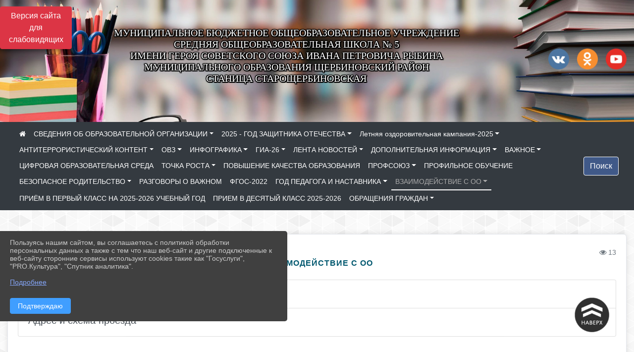

--- FILE ---
content_type: text/html; charset=utf-8
request_url: https://school5.uo-moshr.ru/item/1102323
body_size: 14956
content:
<!DOCTYPE html><html lang="ru" class="h-100"><head><meta charset="utf-8"><meta http-equiv="X-UA-Compatible" content="IE=edge"><meta name="viewport" content="width=device-width, initial-scale=1"><meta name="baseStaticUrl" content="/kubcms-front/v5/master"><link rel="stylesheet" crossorigin="" href="/kubcms-front/v5/master/s/a-index-tM_7IAdW.css"><link rel="stylesheet" crossorigin="" href="/kubcms-front/v5/master/s/a-el-form-item-aOVeQJfs.css"><link rel="stylesheet" crossorigin="" href="/kubcms-front/v5/master/s/a-el-checkbox-RI4HkaMh.css"><link rel="stylesheet" crossorigin="" href="/kubcms-front/v5/master/s/a-ParentTreeSelect-vdZDJbKU.css"><link rel="stylesheet" crossorigin="" href="/kubcms-front/v5/master/s/a-HelperTool-tn0RQdqM.css"><link rel="stylesheet" crossorigin="" href="/kubcms-front/v5/master/s/a-VideoInput-CvP3_GcT.css"><link rel="stylesheet" crossorigin="" href="/kubcms-front/v5/master/s/a-el-checkbox-group-D_6SYB2i.css"><link rel="stylesheet" crossorigin="" href="/kubcms-front/v5/master/s/a-index-cdla2BLU.css"><link rel="stylesheet" crossorigin="" href="/kubcms-front/v5/master/s/a-el-popover-Cktl5fHm.css"><link rel="stylesheet" crossorigin="" href="/kubcms-front/v5/master/s/a-FormPublicRender-MIpZo3OT.css"><link rel="stylesheet" crossorigin="" href="/kubcms-front/v5/master/s/a-el-date-picker-B3rLwVmC.css"><link rel="stylesheet" crossorigin="" href="/kubcms-front/v5/master/s/a-el-radio-DCrt2ktn.css"><link rel="stylesheet" crossorigin="" href="/kubcms-front/v5/master/s/a-el-pagination-BDwEpwR6.css"><link rel="stylesheet" crossorigin="" href="/kubcms-front/v5/master/s/a-el-popconfirm-Du63PGr7.css"><link rel="stylesheet" crossorigin="" href="/kubcms-front/v5/master/s/a-el-slider-DZCsS5Hk.css"><link rel="stylesheet" crossorigin="" href="/kubcms-front/v5/master/s/a-el-color-picker-ILi5dVKC.css"><link rel="stylesheet" crossorigin="" href="/kubcms-front/v5/master/s/a-el-input-number-BjNNn4iI.css"><link rel="stylesheet" crossorigin="" href="/kubcms-front/v5/master/s/a-index-DsLjyqO-.css"><link rel="stylesheet" crossorigin="" href="/kubcms-front/v5/master/s/a-SectionSettings-DWG_XLy8.css"><link rel="stylesheet" crossorigin="" href="/kubcms-front/v5/master/s/a-inSite-8egEwldS.css"><script type="module" crossorigin="" src="/kubcms-front/v5/master/s/e-inSite-BOhS6m2p.js"></script><link rel="modulepreload" crossorigin="" href="/kubcms-front/v5/master/s/c-index-bEbJun7z.js"><link rel="modulepreload" crossorigin="" href="/kubcms-front/v5/master/s/c-el-form-item-Dxi71L-P.js"><link rel="modulepreload" crossorigin="" href="/kubcms-front/v5/master/s/c-el-checkbox-CajeHZm7.js"><link rel="modulepreload" crossorigin="" href="/kubcms-front/v5/master/s/c-vuedraggable.umd-BHhTWoBF.js"><link rel="modulepreload" crossorigin="" href="/kubcms-front/v5/master/s/c-FrontendInterfaces-BVkycfaD.js"><link rel="modulepreload" crossorigin="" href="/kubcms-front/v5/master/s/c-ParentTreeSelect-9BFWADb_.js"><link rel="modulepreload" crossorigin="" href="/kubcms-front/v5/master/s/c-index-CYQ4u1dC.js"><link rel="modulepreload" crossorigin="" href="/kubcms-front/v5/master/s/c-HelperTool-D7hxN4_b.js"><link rel="modulepreload" crossorigin="" href="/kubcms-front/v5/master/s/c-FormGroupWrapper-lKGmvqxY.js"><link rel="modulepreload" crossorigin="" href="/kubcms-front/v5/master/s/c-_baseMap-DyS895Ik.js"><link rel="modulepreload" crossorigin="" href="/kubcms-front/v5/master/s/c-map-BGkT4sNy.js"><link rel="modulepreload" crossorigin="" href="/kubcms-front/v5/master/s/c-_baseOrderBy-CY_iNDhL.js"><link rel="modulepreload" crossorigin="" href="/kubcms-front/v5/master/s/c-orderBy-Bgm9KKau.js"><link rel="modulepreload" crossorigin="" href="/kubcms-front/v5/master/s/c-VideoInput-DqNmTCf7.js"><link rel="modulepreload" crossorigin="" href="/kubcms-front/v5/master/s/c-lodash-BQl7P9W9.js"><link rel="modulepreload" crossorigin="" href="/kubcms-front/v5/master/s/c-animations-BhI5P8CS.js"><link rel="modulepreload" crossorigin="" href="/kubcms-front/v5/master/s/c-index-DQIgQm1J.js"><link rel="modulepreload" crossorigin="" href="/kubcms-front/v5/master/s/c-index-CQ56PxfO.js"><link rel="modulepreload" crossorigin="" href="/kubcms-front/v5/master/s/c-toInteger-C6xo1XSi.js"><link rel="modulepreload" crossorigin="" href="/kubcms-front/v5/master/s/c-index-D5xCMlbC.js"><link rel="modulepreload" crossorigin="" href="/kubcms-front/v5/master/s/c-FormPublicRender-CshrnIvM.js"><link rel="modulepreload" crossorigin="" href="/kubcms-front/v5/master/s/c-el-pagination-ohcjjy-B.js"><link rel="modulepreload" crossorigin="" href="/kubcms-front/v5/master/s/c-el-popconfirm-CP8G0ic0.js"><link rel="modulepreload" crossorigin="" href="/kubcms-front/v5/master/s/c-index-ndmCYBTm.js"><link rel="modulepreload" crossorigin="" href="/kubcms-front/v5/master/s/c-el-slider-neuk3Ysm.js"><link rel="modulepreload" crossorigin="" href="/kubcms-front/v5/master/s/c-index-BYuZUDxE.js"><link rel="modulepreload" crossorigin="" href="/kubcms-front/v5/master/s/c-AddOrEdit-D10FjbOx.js"><link rel="modulepreload" crossorigin="" href="/kubcms-front/v5/master/s/c-index-yJLvgOIv.js"><link rel="modulepreload" crossorigin="" href="/kubcms-front/v5/master/s/c-index-BLOKTJfr.js"><link rel="modulepreload" crossorigin="" href="/kubcms-front/v5/master/s/c-SingleUploaderWithActions-B7OfwLLm.js"><link rel="modulepreload" crossorigin="" href="/kubcms-front/v5/master/s/c-SectionSettings-S1N5Srcd.js"><style>	body {		background: url('https://260634f6-1b1d-47e8-a801-c17cbd435e60.selcdn.net/img/backgrounds/gplaypattern.png') !important;	}</style><title>ВЗАИМОДЕЙСТВИЕ С ОО | МБОУ СОШ № 5 им. И.П. Рыбина Ст. Старощербиновская Краснодарский край</title>
<meta name="title" content="ВЗАИМОДЕЙСТВИЕ С ОО | МБОУ СОШ № 5 им. И.П. Рыбина Ст. Старощербиновская Краснодарский край">
<meta name="keywords" content="взаимодействие">
<meta property="og:url" content="https://school5.uo-moshr.ru/item/1102323">
<meta property="og:type" content="website">
<meta property="og:title" content="ВЗАИМОДЕЙСТВИЕ С ОО | МБОУ СОШ № 5 им. И.П. Рыбина Ст. Старощербиновская Краснодарский край">
<meta property="og:description" content="">
<meta property="og:image" content="https://www.leocdn.ru/uploadsForSiteId/201392/siteHeader/d895721f-5d34-40b5-ac94-d9870692c994.jpg">
<meta name="twitter:card" content="summary_large_image">
<meta property="twitter:domain" content="school5.uo-moshr.ru">
<meta property="twitter:url" content="https://school5.uo-moshr.ru/item/1102323">
<meta name="twitter:title" content="ВЗАИМОДЕЙСТВИЕ С ОО | МБОУ СОШ № 5 им. И.П. Рыбина Ст. Старощербиновская Краснодарский край">
<meta name="twitter:description" content="">
<meta name="twitter:image" content="https://www.leocdn.ru/uploadsForSiteId/201392/siteHeader/d895721f-5d34-40b5-ac94-d9870692c994.jpg"></head><body class="h-100 ptype-item_page item-id-1102323"><script>
		if ((document?.cookie || '').indexOf('devMode=1') !== -1) {
			var elemDiv = document.createElement('div');
			elemDiv.style.cssText = 'position:fixed;bottom:16px;right:35px;z-index:10000;color:red;';
			elemDiv.innerText = "devMode"
			document.body.appendChild(elemDiv);
		}
				</script><style data-styled="true" data-styled-version="6.1.12">.gBdDzQ{color:#FFFFFF!important;font-size:14px!important;transition:transform 0.2s;display:inline-block;}/*!sc*/
.gBdDzQ:hover{color:#fff!important;transform:scale(1.2);}/*!sc*/
data-styled.g1[id="sc-braxZu"]{content:"gBdDzQ,"}/*!sc*/
</style><style id="custom-styles-2">/**** Карусель банеров ***/
/** изображения **/


/** ссылки **/
.cms-block-banners.slider-banners .each-item-container a {color: #6D6B7A; font-size: 13px; transition: all 300ms ease; text-decoration: none;}
.cms-block-banners.slider-banners .each-item-container a:hover {color: #212121; text-decoration: none;}

/* иконки контроля*/
.carousel-control-prev-icon {background: url("https://782329.selcdn.ru/leo_panorams/sprite_icons.png") no-repeat 10px -320px !important;}
.carousel-control-next-icon {background: url("https://782329.selcdn.ru/leo_panorams/sprite_icons.png")  no-repeat 0px -380px !important;}
/* иконки контроля*/
/*** Карусель банеров ***/



.dropdown-menu.menu-sortabled.ui-sortable.show {
    margin-top: 11px;
    border-radius: 0px;

}
/* рамки для фото блок новостей */
.col-3 {
    flex: 0 0 24%;
    max-width: 100%;
    background: url("https://www.leocdn.ru/uploadsForSiteId/201411/content/c0431a07-d8b1-4f41-9cb1-e7b274d56c88.png") !important;
  
    background-size: 100% !important;
    background-repeat: no-repeat !important;
    width: 100%;
    height: 154px;
}
.cms-block-news.left-thumb-rightanounce .row img {
    margin-top: 14px;
}
.cms-block-news.right-thumb-rightanounce .row img {
    margin-top: 14px;
}
/* рамки для фото блок новостей */


.fa-youtube-square::before, .fa-youtube-square::before {
    color: #48649D;
    width: 1%;
    background-image: url(https://www.leocdn.ru/uploadsForSiteId/200417/content/cc4cc1f2-b18b-4bdb-8525-5324fd6e67d0.png);
    content: '';
    width: 42px;
    height: 42px;
    background-size: cover;
    float: right;
}

.fa-facebook-f::before, .fa-facebook::before {
    color: #48649D;
    width: 1%;
    background-image: url(https://www.leocdn.ru/uploadsForSiteId/201172/content/fb0381a9-0cab-4400-b270-0273afac3f37.png);
    content: '';
    width: 42px;
    height: 42px;
    background-size: cover;
    float: right
}

.fa-vk::before {
    color: #48649D;
    width: 1%;
    background-image: url(https://www.leocdn.ru/uploadsForSiteId/201172/content/3dbeed6b-9956-499c-ae48-758107655c1b.png);
    content: '';
    width: 42px;
    height: 42px;
    background-size: cover;
    float: right
}
.fa-odnoklassniki-square::before {
   color: #48649D;
    width: 1%;
    background-image: url(https://www.leocdn.ru/uploadsForSiteId/201172/content/2904fc0e-c9a0-45b6-a489-ea937f865c9a.png);
    content: '';
    width: 42px;
    height: 42px;
    background-size: cover;
    float: right
}
.fa-instagram::before {
color: #48649D;
    width: 1%;
    background-image: url(https://www.leocdn.ru/uploadsForSiteId/201172/content/1057d06e-e6aa-451a-b945-926d2084f1d2.png);
    content: '';
    width: 42px;
    height: 42px;
    background-size: cover;
    float: right
}


/**********************************************************/
/************** шаблон css (основные фунции) **************/
/**********************************************************/

/*** ПОДГРУЖАЕМ GOOGLE ШРИФТЫ ***/
@import url('https://fonts.googleapis.com/css2?family=Open+Sans:wght@300&display=swap');
@import url('https://fonts.googleapis.com/css2?family=Playfair+Display:ital@1&display=swap');
@import url('https://fonts.googleapis.com/css2?family=Playfair+Display:ital@0;1&display=swap');
@import url('https://fonts.googleapis.com/css2?family=PT+Sans:ital@1&display=swap');
/*** ПОДГРУЖАЕМ GOOGLE ШРИФТЫ ***/

/*** ШРИФТЫ И СТИЛЬ ЗАГОЛОВКОВ ***/
* {
	box-sizing: border-box;
}

body {/*используем семью шрифтов в теле сайта***/
	font-family: 'Open Sans', sans-serif; 
}

.logo {/*используем семью шрифтов в шапке сайта ***/

	font-family: 'Playfair Display', serif;
}

a {
    color: #00586F;
    text-decoration: none;
    background-color: transparent;
}
.h3, h3 {/*стиль заголовков h3*/
	font-size: 16px;
	font-weight: bold;
	text-transform: uppercase;
	letter-spacing: 1px;
	color: #00586F;  
	 text-transform: uppercase;
}


.h4, h4 {/*стиль заголовков h4*/
	font-size: 1.3rem;
	font-weight: bold;
	color: #00586F; 
	 text-transform: uppercase;
}    

.col-md-6 .h4, h4 {/*стиль заголовков блоки (главная)*/
    color: #4d4d4d;
    font-size: 16px;
}

.col-md-3 .h4, h4 {/*стиль заголовков блоки (крайние)*/
    color: #4d4d4d;
    font-size: 16px;
}

/*** ШРИФТЫ И СТИЛЬ ЗАГОЛОВКОВ ***/

/*** ШАПКА САЙТА ***/
.head-image {
	width: 100%; /*ширина шапки*/
	background-size: cover; 
	background-image: url(null);
	background: ; /*цвет шапки*/ 
}
/* Логотип */
.line {
	width: 50px; /*ширина (размер логотипа)*/
	height: 200px; /*высота (меняется высота шапки)*/
}
/* Логотип */
/*** ШАПКА САЙТА ***/

/*** КНОПКА ВЕРТИКАЛЬНОГО МЕНЮ ***/
#show-sidebar {
	top: 150px !important; /*растояние от верхнего края*/
}
/*** КНОПКА ВЕРТИКАЛЬНОГО МЕНЮ ***/

/*** КНОПКА ПОИСК ***/
.visual-impired-button {
	margin-top: 0; /*растояние от верхнего края*/
} 

.btn-outline-success {
    color: #fff;
    background-color: #405988;
    border-color: #fff;
}

.btn-outline-success:hover {
	color: #fff; 
	background-color: #4d6aa0;
	border-color: #fff;
}

.btn-outline-success:not(:disabled):not(.disabled).active, .btn-outline-success:not(:disabled):not(.disabled):active, .show > .btn-outline-success.dropdown-toggle {
	color: #fff;
	background-color: #405988;
	border-color: #fefffe;
}

.btn-outline-success:not(:disabled):not(.disabled).active:focus, .btn-outline-success:not(:disabled):not(.disabled):active:focus, .show > .btn-outline-success.dropdown-toggle:focus {
	box-shadow: 0 0 0 .2rem #405988;
}

.btn-outline-success.focus, .btn-outline-success:focus {
	box-shadow: 0 0 0 .2rem #405988;
}
/*** КНОПКА ПОИСК ***/

/*** ГОРИЗОНТАЛЬНОЕ МЕНЮ ***/
	.navbar-dark .navbar-nav .active > .nav-link, .navbar-dark .navbar-nav .nav-link.active, .navbar-dark .navbar-nav .nav-link.show, .navbar-dark .navbar-nav .show > .nav-link {
    color: #aaa; transition: all 0.2s;}

	.navbar-dark .navbar-nav .active > .nav-link, .navbar-dark .navbar-nav .nav-link.active, .navbar-dark .navbar-nav .nav-link.show, .navbar-dark .navbar-nav .show > .nav-link:hover {
  
    border-bottom: 2px solid #ffffff; transition: all 0.2s;}

 
/*** ГОРИЗОНТАЛЬНОЕ МЕНЮ ***/

/*** ХЛЕБНЫЕ КРОШКИ ***/
.breadcrumb  a {
	color: #002F72 !important;
}

.breadcrumb  a:hover {
	color: #49D3B9 !important;
}

.breadcrumb  a:focus {
	color: #49D3B9 !important;
}
/*** ХЛЕБНЫЕ КРОШКИ ***/

/*** ВЕРТИКАЛЬНОЕ МЕНЮ ***/
.sidebar-brand {
	color: #49D3B9 !important;
}

.sidebar-brand a {
	color: #49D3B9 !important;
}

.sidebar-brand  a:hover {
	color: #49D3B9 !important;
}

.sidebar-brand  a:focus {
	color: #49D3B9 !important;
}

.sidebar-wrapper .sidebar-menu .active > a {
	background: #3d6286;
}

.sidebar-wrapper .sidebar-menu .sidebar-dropdown .sidebar-submenu ul {
	background: #2b3e62;
}

.sidebar-wrapper {
	background: #2b3e62;
}

.sidebar-wrapper .sidebar-menu a {
	color: #ffffff !important;
}

.sidebar-wrapper .sidebar-menu a:hover {
	color: #49D3B9 !important;
}

.sidebar-wrapper .sidebar-menu a:focus {
	color: #49D3B9 !important;
}

.sidebar-menu > ul:nth-child(1) > li:nth-child(1) {
	color: #49D3B9 !important;
}

.sidebar-menu > ul:nth-child(2) > li:nth-child(1) {
	color: #49D3B9 !important;
}
/*** ВЕРТИКАЛЬНОЕ МЕНЮ ***/

/*** ПОДВАЛ САЙТА ***/
footer.footer {
	border-top: 1px solid #ccc;
	background: #373636 repeat !important;
}

footer.footer a {
	color: #FFFFFF;
	text-decoration: none;
}

footer.footer a:hover {
	color: #8e8c8c;
	text-decoration: none;
}
/*** ПОДВАЛ САЙТА ***/

/*** ИНОЕ ***/
/*** ссылки в новостях центральный блок***/
html.h-100 body.h-100 div.page-wrapper.toggled.h-100 main.page-content.d-flex.flex-column.h-100.cms-all-sections div.body-container.mt-4.mb-4 div.container div.row div.col-md-6
a {
    color: #00586F;
    text-decoration: none;
    background-color: transparent;
}
/*** ссылки в новостях цб***/

/*** нз ***/
.align-items-center {
	align-items: left !important;
}
/*** нз ***/

/*** увеличение изображений при наведении ***/

/*** увеличение изображений при наведении ***/

/*** ДОПОЛНИТЕЛЬНОЕ ВЕРТИЛЬНОЕ МЕНЮ ***/
/** <!--HTML --> <div class="category-wrap">
<h3>МЕНЮ</h3>
<ul>
	<li><a href="/">О НАС</a></li>
	<li><a href="/">НОВОСТИ</a></li>
	<li><a href="/">ФОТОГАЛЕРЕЯ</a></li>
	<li><a href="/">ВИДЕОГАЛЕРЕЯ</a></li>
	<li><a href="/">ЭЛЕКТРОННАЯ ПРИЕМНАЯ</a></li>
	<li><a href="/">КОНТАКТЫ</a></li>
</ul>
<hr /></div> <!--HTML --> **/

.category-wrap {
    padding: 15px;
    background: white;
    width: 200px;
    
    font-family: "Helvetica Neue", Helvetica, Arial, sans-serif;
  }
  .category-wrap h3 {
    font-size: 16px;
    color: rgba(0,0,0,.6);
    margin: 0 0 10px;
    padding: 0 5px;
    position: relative;
  }
  .category-wrap h3::after {
      content: "";
      width: 6px;
      height: 6px;
      background: #405988;
      position: absolute;
      right: 5px;
      bottom: 2px;
      box-shadow: -8px -8px #405988, 0 -8px #405988, -8px 0 #405988;
  }
  
  .category-wrap ul {
    list-style: none;
    margin: 0;
    padding: 0; 
    border-top: 1px solid rgba(0,0,0,.3);
  }
  .category-wrap li {margin: 12px 0 0 0px;}
  .category-wrap a {
    text-decoration: none;
    display: block;  
    font-size: 13px;
    color: rgba(0,0,0,.6);
    padding: 5px;
    position: relative;
    transition: .3s linear;
      text-transform: uppercase;
  }
  .category-wrap a:after {
    content: "\1405";
    font-family: FontAwesome;
    position: absolute;
    right: 5px;
    color: white;
    transition: .2s linear;
  }
  .category-wrap a:hover {
      background: #405988;
      color: white;
  }
 
/*** ДОПОЛНИТЕЛЬНОЕ ВЕРТИЛЬНОЕ МЕНЮ ***/



/*** ИНОЕ ***/</style><div class="h-100"><div class="visual-impired-button" itemprop="copy" style="padding:3px 0"><a style="margin-top:10px" href="#" class="btn btn-danger spec bvi-open" aria-label="Включить версию для слабовидящих">Версия сайта для слабовидящих</a></div><main class="page-content d-flex flex-column h-100 cms-all-sections" id="allrecords"><div data-section-id="6806" data-section-type="header" data-section-comment="" data-section-visible="1" class="bvi-tts" id="rec6806"><div class="head-image" style="width:100%;background-size:cover;background-image:url('https://www.leocdn.ru/uploadsForSiteId/201392/siteHeader/d895721f-5d34-40b5-ac94-d9870692c994.jpg')"><div style="position:relative;padding-bottom:26px;padding-top:20px" class="container"><div class="d-flex align-items-center justify-content-between"><div class="line" style="padding:0px"><div style="padding:12px 9px 0 10px"><img src="https://www.leocdn.ru/uploadsForSiteId/164595/siteHeader/0c076bc2-58ce-47d1-aea8-bb23c7435778.png" loading="lazy"></div></div><div class="logo"><div><p style="text-align: center;"><span style="font-size:20px;"><span style="color:#ffffff;"><font face="Monotype"><span style="text-shadow:#000000 2px 0px, #000000 2px 2px, #000000 0px 2px, #000000 -1px 1px, #000000 -1px 0px, #000000 -1px -1px, #000000 0px -1px, #000000 1px -1px, #000000 0 0 3px, #000000 0 0 3px, #000000 0 0 3px, #000000 0 0 3px">МУНИЦИПАЛЬНОЕ БЮДЖЕТНОЕ ОБЩЕОБРАЗОВАТЕЛЬНОЕ УЧРЕЖДЕНИЕ<br>СРЕДНЯЯ ОБЩЕОБРАЗОВАТЕЛЬНАЯ ШКОЛА № 5<br>ИМЕНИ ГЕРОЯ СОВЕТСКОГО СОЮЗА ИВАНА ПЕТРОВИЧА РЫБИНА<br>МУНИЦИПАЛЬНОГО ОБРАЗОВАНИЯ ЩЕРБИНОВСКИЙ РАЙОН<br>СТАНИЦА СТАРОЩЕРБИНОВСКАЯ</span></font></span></span></p>
</div><div>   </div></div><div><a href="" target="_blank" class="sc-braxZu gBdDzQ ml-3" socialnetworkscolor="#FFFFFF" socialnetworkscolorhover="#fff" socialnetworksfontsize="14"><i class="fa fa-2x fa-vk"></i></a><a href="" target="_blank" class="sc-braxZu gBdDzQ ml-3" socialnetworkscolor="#FFFFFF" socialnetworkscolorhover="#fff" socialnetworksfontsize="14"><i class="fa fa-2x fa-odnoklassniki-square"></i></a><a href="" target="_blank" class="sc-braxZu gBdDzQ ml-3" socialnetworkscolor="#FFFFFF" socialnetworkscolorhover="#fff" socialnetworksfontsize="14"><i class="fa fa-2x fa-youtube-square"></i></a></div></div></div></div><nav class="navbar navbar-expand-sm navbar-dark" style="background-color:#343a40"><div class="container-fluid"><button class="navbar-toggler" type="button" data-toggle="collapse" data-target="#navbarsExample03" aria-controls="navbarsExample03" aria-expanded="false" aria-label="Развернуть наигацию"><span class="navbar-toggler-icon"></span></button><div class="collapse navbar-collapse visible" id="navbarsExample03"><ul class="navbar-nav mr-auto menu-sortabled"><li class="nav-item"><a class="nav-link" href="/"><i class="fa fa-home"></i></a></li><li class="nav-item dropdown" id="menu_1102258" item-id="1102258"><a class="nav-link dropdown-toggle" href="/item/1102258" id="dropdown03" data-toggle="dropdown" aria-haspopup="true" aria-expanded="false">СВЕДЕНИЯ ОБ ОБРАЗОВАТЕЛЬНОЙ ОРГАНИЗАЦИИ</a><ul class="dropdown-menu menu-sortabled" aria-labelledby="dropdown03"><li id="menu_1102301" item-id="1102301"><a class="dropdown-item" href="/item/1102301">01. Основные сведения</a><span style="display:none" class="move-box"><i class="fa fa-arrows"></i></span></li><li id="menu_1102300" item-id="1102300"><a class="dropdown-item" href="/item/1102300">02. Структура и органы управления образовательной организацией</a><span style="display:none" class="move-box"><i class="fa fa-arrows"></i></span></li><li id="menu_1102259" item-id="1102259"><a class="dropdown-item" href="/item/1102259">03. Документы</a><span style="display:none" class="move-box"><i class="fa fa-arrows"></i></span></li><li id="menu_1102297" item-id="1102297"><a class="dropdown-item" href="/item/1102297">04. Образование</a><span style="display:none" class="move-box"><i class="fa fa-arrows"></i></span></li><li id="menu_1102299" item-id="1102299"><a class="dropdown-item" href="/item/1102299">05. Руководство</a><span style="display:none" class="move-box"><i class="fa fa-arrows"></i></span></li><li id="menu_1994608" item-id="1994608"><a class="dropdown-item" href="/item/1994608">06. Педагогический состав</a><span style="display:none" class="move-box"><i class="fa fa-arrows"></i></span></li><li id="menu_1102298" item-id="1102298"><a class="dropdown-item" href="/item/1102298">07. Материально-техническое обеспечение и оснащенность образовательного процесса. Доступная среда</a><span style="display:none" class="move-box"><i class="fa fa-arrows"></i></span></li><li id="menu_1102294" item-id="1102294"><a class="dropdown-item" href="/item/1102294">08. Платные образовательные услуги</a><span style="display:none" class="move-box"><i class="fa fa-arrows"></i></span></li><li id="menu_1102291" item-id="1102291"><a class="dropdown-item" href="/item/1102291">09. Финансово-хозяйственная деятельность</a><span style="display:none" class="move-box"><i class="fa fa-arrows"></i></span></li><li id="menu_1102292" item-id="1102292"><a class="dropdown-item" href="/item/1102292">10. Вакантные места для приема (перевода)</a><span style="display:none" class="move-box"><i class="fa fa-arrows"></i></span></li><li id="menu_1102293" item-id="1102293"><a class="dropdown-item" href="/item/1102293">11. Стипендии и иные виды материальной поддержки</a><span style="display:none" class="move-box"><i class="fa fa-arrows"></i></span></li><li id="menu_1102302" item-id="1102302"><a class="dropdown-item" href="/item/1102302">12. Международное сотрудничество</a><span style="display:none" class="move-box"><i class="fa fa-arrows"></i></span></li><li id="menu_1520729" item-id="1520729"><a class="dropdown-item" href="/item/1520729">13.Организация питания в общеобразовательной организации</a><span style="display:none" class="move-box"><i class="fa fa-arrows"></i></span></li><li id="menu_1102296" item-id="1102296"><a class="dropdown-item" href="/item/1102296">14. Образовательные стандарты</a><span style="display:none" class="move-box"><i class="fa fa-arrows"></i></span></li><li class="mx-3 admin-buttons horizontal-menu" style="display:none"><div class="d-flex justify-content-around text-center"><a data-toggle="tooltip" class="nav-link w-full" data-placement="bottom" title="Список" href="/front#/content?type=menu&amp;parentId=1102258"><i class="fa fa-list"></i></a><a data-toggle="tooltip" class="nav-link w-full" data-placement="bottom" title="Добавить" href="/front#/content/add?type=menu&amp;parentId=1102258"><i class="fa fa-plus"></i></a></div></li></ul><span style="display:none" class="move-box"><i class="fa fa-arrows"></i></span></li><li class="nav-item dropdown" id="menu_2105747" item-id="2105747"><a class="nav-link dropdown-toggle" href="/item/2105747" id="dropdown03" data-toggle="dropdown" aria-haspopup="true" aria-expanded="false">2025 - ГОД ЗАЩИТНИКА ОТЕЧЕСТВА</a><ul class="dropdown-menu menu-sortabled" aria-labelledby="dropdown03"><li id="menu_2114115" item-id="2114115"><a class="dropdown-item" href="/item/2114115">Мероприятия</a><span style="display:none" class="move-box"><i class="fa fa-arrows"></i></span></li><li id="menu_2114114" item-id="2114114"><a class="dropdown-item" href="/item/2114114">Документы</a><span style="display:none" class="move-box"><i class="fa fa-arrows"></i></span></li><li class="mx-3 admin-buttons horizontal-menu" style="display:none"><div class="d-flex justify-content-around text-center"><a data-toggle="tooltip" class="nav-link w-full" data-placement="bottom" title="Список" href="/front#/content?type=menu&amp;parentId=2105747"><i class="fa fa-list"></i></a><a data-toggle="tooltip" class="nav-link w-full" data-placement="bottom" title="Добавить" href="/front#/content/add?type=menu&amp;parentId=2105747"><i class="fa fa-plus"></i></a></div></li></ul><span style="display:none" class="move-box"><i class="fa fa-arrows"></i></span></li><li class="nav-item dropdown" id="menu_2208694" item-id="2208694"><a class="nav-link dropdown-toggle" href="/item/2208694" id="dropdown03" data-toggle="dropdown" aria-haspopup="true" aria-expanded="false">Летняя оздоровительная кампания-2025</a><ul class="dropdown-menu menu-sortabled" aria-labelledby="dropdown03"><li id="menu_2208702" item-id="2208702"><a class="dropdown-item" href="/item/2208702">ДОСТУПНАЯ СРЕДА</a><span style="display:none" class="move-box"><i class="fa fa-arrows"></i></span></li><li id="menu_2208700" item-id="2208700"><a class="dropdown-item" href="/item/2208700">МАТЕРИАЛЬНО-ТЕХНИЧЕСКОЕ ОБЕСПЕЧЕНИЕ И ОСНАЩЕННОСТЬ ОРГАНИЗАЦИИ ОТДЫХА ДЕТЕЙ И ИХ ОЗДОРОВЛЕНИЯ</a><span style="display:none" class="move-box"><i class="fa fa-arrows"></i></span></li><li id="menu_2208701" item-id="2208701"><a class="dropdown-item" href="/item/2208701">УСЛУГИ, В ТОМ ЧИСЛЕ ПЛАТНЫЕ, ПРЕДОСТАВЛЯЕМЫЕ ОРГАНИЗАЦИИ ОТДЫХА ДЕТЕЙ И ИХ ОЗДОРОВЛЕНИЯ</a><span style="display:none" class="move-box"><i class="fa fa-arrows"></i></span></li><li id="menu_2208695" item-id="2208695"><a class="dropdown-item" href="/item/2208695">ОБ ОРГАНИЗАЦИИ ОТДЫХА ДЕТЕЙ И ИХ ОЗДОРОВЛЕНИЯ</a><span style="display:none" class="move-box"><i class="fa fa-arrows"></i></span></li><li id="menu_2208707" item-id="2208707"><a class="dropdown-item" href="/item/2208707">МЕРОПРИЯТИЯ</a><span style="display:none" class="move-box"><i class="fa fa-arrows"></i></span></li><li id="menu_2208699" item-id="2208699"><a class="dropdown-item" href="/item/2208699">ДЕЯТЕЛЬНОСТЬ</a><span style="display:none" class="move-box"><i class="fa fa-arrows"></i></span></li><li class="mx-3 admin-buttons horizontal-menu" style="display:none"><div class="d-flex justify-content-around text-center"><a data-toggle="tooltip" class="nav-link w-full" data-placement="bottom" title="Список" href="/front#/content?type=menu&amp;parentId=2208694"><i class="fa fa-list"></i></a><a data-toggle="tooltip" class="nav-link w-full" data-placement="bottom" title="Добавить" href="/front#/content/add?type=menu&amp;parentId=2208694"><i class="fa fa-plus"></i></a></div></li></ul><span style="display:none" class="move-box"><i class="fa fa-arrows"></i></span></li><li class="nav-item dropdown" id="menu_2021967" item-id="2021967"><a class="nav-link dropdown-toggle" href="/item/2021967" id="dropdown03" data-toggle="dropdown" aria-haspopup="true" aria-expanded="false">АНТИТЕРРОРИСТИЧЕСКИЙ КОНТЕНТ</a><ul class="dropdown-menu menu-sortabled" aria-labelledby="dropdown03"><li id="menu_2025806" item-id="2025806"><a class="dropdown-item" href="/item/2025806">МЕРОПРИЯТИЯ</a><span style="display:none" class="move-box"><i class="fa fa-arrows"></i></span></li><li id="menu_2025811" item-id="2025811"><a class="dropdown-item" href="/item/2025811">ОТВЕТСТВЕННОСТЬ</a><span style="display:none" class="move-box"><i class="fa fa-arrows"></i></span></li><li id="menu_2025808" item-id="2025808"><a class="dropdown-item" href="/item/2025808">РЕКОМЕНДАЦИИ МИНПРОСВЕЩЕНИЯ</a><span style="display:none" class="move-box"><i class="fa fa-arrows"></i></span></li><li id="menu_2025809" item-id="2025809"><a class="dropdown-item" href="/item/2025809">ПАМЯТКИ</a><span style="display:none" class="move-box"><i class="fa fa-arrows"></i></span></li><li id="menu_2025812" item-id="2025812"><a class="dropdown-item" href="/item/2025812">ДОКУМЕНТЫ</a><span style="display:none" class="move-box"><i class="fa fa-arrows"></i></span></li><li class="mx-3 admin-buttons horizontal-menu" style="display:none"><div class="d-flex justify-content-around text-center"><a data-toggle="tooltip" class="nav-link w-full" data-placement="bottom" title="Список" href="/front#/content?type=menu&amp;parentId=2021967"><i class="fa fa-list"></i></a><a data-toggle="tooltip" class="nav-link w-full" data-placement="bottom" title="Добавить" href="/front#/content/add?type=menu&amp;parentId=2021967"><i class="fa fa-plus"></i></a></div></li></ul><span style="display:none" class="move-box"><i class="fa fa-arrows"></i></span></li><li class="nav-item dropdown" id="menu_2021971" item-id="2021971"><a class="nav-link dropdown-toggle" href="/item/2021971" id="dropdown03" data-toggle="dropdown" aria-haspopup="true" aria-expanded="false">ОВЗ</a><ul class="dropdown-menu menu-sortabled" aria-labelledby="dropdown03"><li id="menu_2041647" item-id="2041647"><a class="dropdown-item" href="/item/2041647">АДАПТИРОВАННЫЕ РАБОЧИЕ ПРОГРАММЫ</a><span style="display:none" class="move-box"><i class="fa fa-arrows"></i></span></li><li class="mx-3 admin-buttons horizontal-menu" style="display:none"><div class="d-flex justify-content-around text-center"><a data-toggle="tooltip" class="nav-link w-full" data-placement="bottom" title="Список" href="/front#/content?type=menu&amp;parentId=2021971"><i class="fa fa-list"></i></a><a data-toggle="tooltip" class="nav-link w-full" data-placement="bottom" title="Добавить" href="/front#/content/add?type=menu&amp;parentId=2021971"><i class="fa fa-plus"></i></a></div></li></ul><span style="display:none" class="move-box"><i class="fa fa-arrows"></i></span></li><li class="nav-item dropdown" id="menu_2021966" item-id="2021966"><a class="nav-link dropdown-toggle" href="/item/2021966" id="dropdown03" data-toggle="dropdown" aria-haspopup="true" aria-expanded="false">ИНФОГРАФИКА</a><ul class="dropdown-menu menu-sortabled" aria-labelledby="dropdown03"><li id="menu_2026937" item-id="2026937"><a class="dropdown-item" href="/item/2026937">Профилактика сердечно-сосудистых заболеваний</a><span style="display:none" class="move-box"><i class="fa fa-arrows"></i></span></li><li id="menu_2097160" item-id="2097160"><a class="dropdown-item" href="/item/2097160">Ответственное отношение к здоровью</a><span style="display:none" class="move-box"><i class="fa fa-arrows"></i></span></li><li id="menu_2025797" item-id="2025797"><a class="dropdown-item" href="/item/2025797">О вреде алкоголя</a><span style="display:none" class="move-box"><i class="fa fa-arrows"></i></span></li><li id="menu_2083886" item-id="2083886"><a class="dropdown-item" href="/item/2083886">Профилактика потребления никотинсодержащей продукции</a><span style="display:none" class="move-box"><i class="fa fa-arrows"></i></span></li><li id="menu_2025798" item-id="2025798"><a class="dropdown-item" href="/item/2025798">Психическое здоровье</a><span style="display:none" class="move-box"><i class="fa fa-arrows"></i></span></li><li id="menu_2073390" item-id="2073390"><a class="dropdown-item" href="/item/2073390">Борьба со СПИДом и информирование о венерических заболеваниях</a><span style="display:none" class="move-box"><i class="fa fa-arrows"></i></span></li><li id="menu_2038411" item-id="2038411"><a class="dropdown-item" href="/item/2038411">Популяризация овощей и фруктов</a><span style="display:none" class="move-box"><i class="fa fa-arrows"></i></span></li><li id="menu_2047870" item-id="2047870"><a class="dropdown-item" href="/item/2047870">Борьба с инсультом</a><span style="display:none" class="move-box"><i class="fa fa-arrows"></i></span></li><li id="menu_2025796" item-id="2025796"><a class="dropdown-item" href="/item/2025796">Профилактика кожных заболеваний</a><span style="display:none" class="move-box"><i class="fa fa-arrows"></i></span></li><li id="menu_2176078" item-id="2176078"><a class="dropdown-item" href="/item/2176078">Ответственное отношение к здоровью полости рта</a><span style="display:none" class="move-box"><i class="fa fa-arrows"></i></span></li><li id="menu_2119549" item-id="2119549"><a class="dropdown-item" href="/item/2119549">Профилактика неинфекционных заболеваний</a><span style="display:none" class="move-box"><i class="fa fa-arrows"></i></span></li><li id="menu_2042398" item-id="2042398"><a class="dropdown-item" href="/item/2042398">Защита граждан и территорий от чрезвычайных ситуаций природного и техногенного характера</a><span style="display:none" class="move-box"><i class="fa fa-arrows"></i></span></li><li class="mx-3 admin-buttons horizontal-menu" style="display:none"><div class="d-flex justify-content-around text-center"><a data-toggle="tooltip" class="nav-link w-full" data-placement="bottom" title="Список" href="/front#/content?type=menu&amp;parentId=2021966"><i class="fa fa-list"></i></a><a data-toggle="tooltip" class="nav-link w-full" data-placement="bottom" title="Добавить" href="/front#/content/add?type=menu&amp;parentId=2021966"><i class="fa fa-plus"></i></a></div></li></ul><span style="display:none" class="move-box"><i class="fa fa-arrows"></i></span></li><li class="nav-item dropdown" id="menu_1790172" item-id="1790172"><a class="nav-link dropdown-toggle" href="/item/1790172" id="dropdown03" data-toggle="dropdown" aria-haspopup="true" aria-expanded="false">ГИА-26</a><ul class="dropdown-menu menu-sortabled" aria-labelledby="dropdown03"><li id="menu_1794226" item-id="1794226"><a class="dropdown-item" href="/item/1794226">ЕГЭ</a><span style="display:none" class="move-box"><i class="fa fa-arrows"></i></span></li><li id="menu_1794227" item-id="1794227"><a class="dropdown-item" href="/item/1794227">Итоговое сочинение (изложение)</a><span style="display:none" class="move-box"><i class="fa fa-arrows"></i></span></li><li id="menu_2340724" item-id="2340724"><a class="dropdown-item" href="/item/2340724">ШКОЛА АБИТУРИЕНТА</a><span style="display:none" class="move-box"><i class="fa fa-arrows"></i></span></li><li id="menu_1794225" item-id="1794225"><a class="dropdown-item" href="/item/1794225">ОГЭ</a><span style="display:none" class="move-box"><i class="fa fa-arrows"></i></span></li><li id="menu_2079613" item-id="2079613"><a class="dropdown-item" href="/item/2079613">Видео от выпускников</a><span style="display:none" class="move-box"><i class="fa fa-arrows"></i></span></li><li id="menu_1794229" item-id="1794229"><a class="dropdown-item" href="/item/1794229">ПСИХОЛОГИЧЕСКАЯ ПОМОЩЬ</a><span style="display:none" class="move-box"><i class="fa fa-arrows"></i></span></li><li id="menu_1794228" item-id="1794228"><a class="dropdown-item" href="/item/1794228">Итоговое собеседование по русскому языку</a><span style="display:none" class="move-box"><i class="fa fa-arrows"></i></span></li><li class="mx-3 admin-buttons horizontal-menu" style="display:none"><div class="d-flex justify-content-around text-center"><a data-toggle="tooltip" class="nav-link w-full" data-placement="bottom" title="Список" href="/front#/content?type=menu&amp;parentId=1790172"><i class="fa fa-list"></i></a><a data-toggle="tooltip" class="nav-link w-full" data-placement="bottom" title="Добавить" href="/front#/content/add?type=menu&amp;parentId=1790172"><i class="fa fa-plus"></i></a></div></li></ul><span style="display:none" class="move-box"><i class="fa fa-arrows"></i></span></li><li class="nav-item dropdown" id="menu_1424650" item-id="1424650"><a class="nav-link dropdown-toggle" href="/item/1424650" id="dropdown03" data-toggle="dropdown" aria-haspopup="true" aria-expanded="false">ЛЕНТА НОВОСТЕЙ</a><ul class="dropdown-menu menu-sortabled" aria-labelledby="dropdown03"><li id="menu_2297884" item-id="2297884"><a class="dropdown-item" href="/item/2297884">2025-2026</a><span style="display:none" class="move-box"><i class="fa fa-arrows"></i></span></li><li id="menu_2020677" item-id="2020677"><a class="dropdown-item" href="/item/2020677">2024-2025</a><span style="display:none" class="move-box"><i class="fa fa-arrows"></i></span></li><li class="mx-3 admin-buttons horizontal-menu" style="display:none"><div class="d-flex justify-content-around text-center"><a data-toggle="tooltip" class="nav-link w-full" data-placement="bottom" title="Список" href="/front#/content?type=menu&amp;parentId=1424650"><i class="fa fa-list"></i></a><a data-toggle="tooltip" class="nav-link w-full" data-placement="bottom" title="Добавить" href="/front#/content/add?type=menu&amp;parentId=1424650"><i class="fa fa-plus"></i></a></div></li></ul><span style="display:none" class="move-box"><i class="fa fa-arrows"></i></span></li><li class="nav-item dropdown" id="menu_1102303" item-id="1102303"><a class="nav-link dropdown-toggle" href="/item/1102303" id="dropdown03" data-toggle="dropdown" aria-haspopup="true" aria-expanded="false">ДОПОЛНИТЕЛЬНАЯ ИНФОРМАЦИЯ</a><ul class="dropdown-menu menu-sortabled" aria-labelledby="dropdown03"><li id="menu_2015391" item-id="2015391"><a class="dropdown-item" href="/item/2015391">ШКОЛЬНАЯ БИБЛИОТЕКА</a><span style="display:none" class="move-box"><i class="fa fa-arrows"></i></span></li><li id="menu_1102304" item-id="1102304"><a class="dropdown-item" href="/anticorr">Антикоррупция</a><span style="display:none" class="move-box"><i class="fa fa-arrows"></i></span></li><li id="menu_2068142" item-id="2068142"><a class="dropdown-item" href="/item/2068142">Профессиональный конкурс "Учитель года Кубани"</a><span style="display:none" class="move-box"><i class="fa fa-arrows"></i></span></li><li id="menu_2056265" item-id="2056265"><a class="dropdown-item" href="/item/2056265">Профессиональный конкурс "Педагогический дебют" </a><span style="display:none" class="move-box"><i class="fa fa-arrows"></i></span></li><li id="menu_1447176" item-id="1447176"><a class="dropdown-item" href="/item/1447176">РЕЗУЛЬТАТЫ ПРОФЕССИОНАЛЬНОЙ ДЕЯТЕЛЬНОСТИ ПЕДАГОГИЧЕСКИХ РАБОТНИКОВ</a><span style="display:none" class="move-box"><i class="fa fa-arrows"></i></span></li><li id="menu_1102319" item-id="1102319"><a class="dropdown-item" href="/item/1102319">Независимая оценка качества</a><span style="display:none" class="move-box"><i class="fa fa-arrows"></i></span></li><li id="menu_1102312" item-id="1102312"><a class="dropdown-item" href="/item/1102312">Аттестация педагогических работников</a><span style="display:none" class="move-box"><i class="fa fa-arrows"></i></span></li><li id="menu_1102305" item-id="1102305"><a class="dropdown-item" href="/item/1102305">Информационная безопасность</a><span style="display:none" class="move-box"><i class="fa fa-arrows"></i></span></li><li class="mx-3 admin-buttons horizontal-menu" style="display:none"><div class="d-flex justify-content-around text-center"><a data-toggle="tooltip" class="nav-link w-full" data-placement="bottom" title="Список" href="/front#/content?type=menu&amp;parentId=1102303"><i class="fa fa-list"></i></a><a data-toggle="tooltip" class="nav-link w-full" data-placement="bottom" title="Добавить" href="/front#/content/add?type=menu&amp;parentId=1102303"><i class="fa fa-plus"></i></a></div></li></ul><span style="display:none" class="move-box"><i class="fa fa-arrows"></i></span></li><li class="nav-item dropdown" id="menu_1102332" item-id="1102332"><a class="nav-link dropdown-toggle" href="/item/1102332" id="dropdown03" data-toggle="dropdown" aria-haspopup="true" aria-expanded="false">ВАЖНОЕ</a><ul class="dropdown-menu menu-sortabled" aria-labelledby="dropdown03"><li id="menu_1724336" item-id="1724336"><a class="dropdown-item" href="/item/1724336">ЛОГОПЕД-ДЕФЕКТОЛОГ</a><span style="display:none" class="move-box"><i class="fa fa-arrows"></i></span></li><li id="menu_1433188" item-id="1433188"><a class="dropdown-item" href="/item/1433188">ВПР,НИКО</a><span style="display:none" class="move-box"><i class="fa fa-arrows"></i></span></li><li id="menu_1146490" item-id="1146490"><a class="dropdown-item" href="/item/1146490">ГИА</a><span style="display:none" class="move-box"><i class="fa fa-arrows"></i></span></li><li id="menu_1765966" item-id="1765966"><a class="dropdown-item" href="/item/1765966">ЮИД</a><span style="display:none" class="move-box"><i class="fa fa-arrows"></i></span></li><li id="menu_1146498" item-id="1146498"><a class="dropdown-item" href="/item/1146498">Ссылки на образовательные сайты</a><span style="display:none" class="move-box"><i class="fa fa-arrows"></i></span></li><li id="menu_1150662" item-id="1150662"><a class="dropdown-item" href="/item/1150662">Информация для жителей республик ДНР И ЛНР</a><span style="display:none" class="move-box"><i class="fa fa-arrows"></i></span></li><li id="menu_1146502" item-id="1146502"><a class="dropdown-item" href="/item/1146502">Олимпиады</a><span style="display:none" class="move-box"><i class="fa fa-arrows"></i></span></li><li id="menu_1146507" item-id="1146507"><a class="dropdown-item" href="/item/1146507">Воспитательная работа</a><span style="display:none" class="move-box"><i class="fa fa-arrows"></i></span></li><li id="menu_1146496" item-id="1146496"><a class="dropdown-item" href="/item/1146496">Электронные образовательные ресурсы</a><span style="display:none" class="move-box"><i class="fa fa-arrows"></i></span></li><li id="menu_1146513" item-id="1146513"><a class="dropdown-item" href="/item/1146513">Имени Героя будем достойны</a><span style="display:none" class="move-box"><i class="fa fa-arrows"></i></span></li><li id="menu_1146514" item-id="1146514"><a class="dropdown-item" href="/item/1146514">Дистанционное обучение</a><span style="display:none" class="move-box"><i class="fa fa-arrows"></i></span></li><li id="menu_1150599" item-id="1150599"><a class="dropdown-item" href="/item/1150599">Психологическая служба</a><span style="display:none" class="move-box"><i class="fa fa-arrows"></i></span></li><li id="menu_1150620" item-id="1150620"><a class="dropdown-item" href="/item/1150620">Кубановедение</a><span style="display:none" class="move-box"><i class="fa fa-arrows"></i></span></li><li id="menu_1150664" item-id="1150664"><a class="dropdown-item" href="/item/1150664">ФГОС</a><span style="display:none" class="move-box"><i class="fa fa-arrows"></i></span></li><li id="menu_1150645" item-id="1150645"><a class="dropdown-item" href="/item/1150645">Трудоустройство</a><span style="display:none" class="move-box"><i class="fa fa-arrows"></i></span></li><li id="menu_1150619" item-id="1150619"><a class="dropdown-item" href="/item/1150619">Электронный портфель</a><span style="display:none" class="move-box"><i class="fa fa-arrows"></i></span></li><li id="menu_1150622" item-id="1150622"><a class="dropdown-item" href="/item/1150622">Методическая копилка</a><span style="display:none" class="move-box"><i class="fa fa-arrows"></i></span></li><li id="menu_1150644" item-id="1150644"><a class="dropdown-item" href="/item/1150644">ГТО</a><span style="display:none" class="move-box"><i class="fa fa-arrows"></i></span></li><li id="menu_1150655" item-id="1150655"><a class="dropdown-item" href="/item/1150655">Школьный спортивный клуб "Олимпик"</a><span style="display:none" class="move-box"><i class="fa fa-arrows"></i></span></li><li id="menu_1150646" item-id="1150646"><a class="dropdown-item" href="/item/1150646">Безопасность</a><span style="display:none" class="move-box"><i class="fa fa-arrows"></i></span></li><li id="menu_1150647" item-id="1150647"><a class="dropdown-item" href="/item/1150647">Информация педагогам</a><span style="display:none" class="move-box"><i class="fa fa-arrows"></i></span></li><li id="menu_1150651" item-id="1150651"><a class="dropdown-item" href="/item/1150651">Классное руководство</a><span style="display:none" class="move-box"><i class="fa fa-arrows"></i></span></li><li id="menu_1150658" item-id="1150658"><a class="dropdown-item" href="/item/1150658">Профориентация</a><span style="display:none" class="move-box"><i class="fa fa-arrows"></i></span></li><li class="mx-3 admin-buttons horizontal-menu" style="display:none"><div class="d-flex justify-content-around text-center"><a data-toggle="tooltip" class="nav-link w-full" data-placement="bottom" title="Список" href="/front#/content?type=menu&amp;parentId=1102332"><i class="fa fa-list"></i></a><a data-toggle="tooltip" class="nav-link w-full" data-placement="bottom" title="Добавить" href="/front#/content/add?type=menu&amp;parentId=1102332"><i class="fa fa-plus"></i></a></div></li></ul><span style="display:none" class="move-box"><i class="fa fa-arrows"></i></span></li><li class="nav-item" id="menu_1424890" item-id="1424890"><a href="/item/1424890" class="nav-link">ЦИФРОВАЯ ОБРАЗОВАТЕЛЬНАЯ СРЕДА</a><span style="display:none" class="move-box"><i class="fa fa-arrows"></i></span></li><li class="nav-item dropdown" id="menu_1146475" item-id="1146475"><a class="nav-link dropdown-toggle" href="/item/1146475" id="dropdown03" data-toggle="dropdown" aria-haspopup="true" aria-expanded="false">ТОЧКА РОСТА</a><ul class="dropdown-menu menu-sortabled" aria-labelledby="dropdown03"><li id="menu_1146480" item-id="1146480"><a class="dropdown-item" href="/item/1146480">Материально-техническая база</a><span style="display:none" class="move-box"><i class="fa fa-arrows"></i></span></li><li id="menu_1146478" item-id="1146478"><a class="dropdown-item" href="/item/1146478">Педагогический состав</a><span style="display:none" class="move-box"><i class="fa fa-arrows"></i></span></li><li id="menu_1557763" item-id="1557763"><a class="dropdown-item" href="/item/1557763">Обратная связь</a><span style="display:none" class="move-box"><i class="fa fa-arrows"></i></span></li><li id="menu_1146476" item-id="1146476"><a class="dropdown-item" href="/item/1146476">Документы</a><span style="display:none" class="move-box"><i class="fa fa-arrows"></i></span></li><li id="menu_1557762" item-id="1557762"><a class="dropdown-item" href="/item/1557762">Режим занятий</a><span style="display:none" class="move-box"><i class="fa fa-arrows"></i></span></li><li id="menu_1146486" item-id="1146486"><a class="dropdown-item" href="/item/1146486">Мероприятия</a><span style="display:none" class="move-box"><i class="fa fa-arrows"></i></span></li><li id="menu_1146488" item-id="1146488"><a class="dropdown-item" href="/item/1146488">Общая информация о центре "Точка роста"</a><span style="display:none" class="move-box"><i class="fa fa-arrows"></i></span></li><li id="menu_1146487" item-id="1146487"><a class="dropdown-item" href="/item/1146487">Дополнительная информация</a><span style="display:none" class="move-box"><i class="fa fa-arrows"></i></span></li><li id="menu_1308694" item-id="1308694"><a class="dropdown-item" href="/item/1308694">Образовательные программы</a><span style="display:none" class="move-box"><i class="fa fa-arrows"></i></span></li><li class="mx-3 admin-buttons horizontal-menu" style="display:none"><div class="d-flex justify-content-around text-center"><a data-toggle="tooltip" class="nav-link w-full" data-placement="bottom" title="Список" href="/front#/content?type=menu&amp;parentId=1146475"><i class="fa fa-list"></i></a><a data-toggle="tooltip" class="nav-link w-full" data-placement="bottom" title="Добавить" href="/front#/content/add?type=menu&amp;parentId=1146475"><i class="fa fa-plus"></i></a></div></li></ul><span style="display:none" class="move-box"><i class="fa fa-arrows"></i></span></li><li class="nav-item" id="menu_1470899" item-id="1470899"><a href="/item/1470899" class="nav-link">ПОВЫШЕНИЕ КАЧЕСТВА ОБРАЗОВАНИЯ</a><span style="display:none" class="move-box"><i class="fa fa-arrows"></i></span></li><li class="nav-item dropdown" id="menu_1424889" item-id="1424889"><a class="nav-link dropdown-toggle" href="/item/1424889" id="dropdown03" data-toggle="dropdown" aria-haspopup="true" aria-expanded="false">ПРОФСОЮЗ</a><ul class="dropdown-menu menu-sortabled" aria-labelledby="dropdown03"><li id="menu_2021958" item-id="2021958"><a class="dropdown-item" href="/item/2021958">ПЛАН РАБОТЫ </a><span style="display:none" class="move-box"><i class="fa fa-arrows"></i></span></li><li id="menu_2021959" item-id="2021959"><a class="dropdown-item" href="/item/2021959">НОВОСТИ</a><span style="display:none" class="move-box"><i class="fa fa-arrows"></i></span></li><li id="menu_2021957" item-id="2021957"><a class="dropdown-item" href="/item/2021957">СОСТАВ ПРОФСОЮЗНОГО КОМИТЕТА</a><span style="display:none" class="move-box"><i class="fa fa-arrows"></i></span></li><li class="mx-3 admin-buttons horizontal-menu" style="display:none"><div class="d-flex justify-content-around text-center"><a data-toggle="tooltip" class="nav-link w-full" data-placement="bottom" title="Список" href="/front#/content?type=menu&amp;parentId=1424889"><i class="fa fa-list"></i></a><a data-toggle="tooltip" class="nav-link w-full" data-placement="bottom" title="Добавить" href="/front#/content/add?type=menu&amp;parentId=1424889"><i class="fa fa-plus"></i></a></div></li></ul><span style="display:none" class="move-box"><i class="fa fa-arrows"></i></span></li><li class="nav-item" id="menu_1443981" item-id="1443981"><a href="/item/1443981" class="nav-link">ПРОФИЛЬНОЕ ОБУЧЕНИЕ</a><span style="display:none" class="move-box"><i class="fa fa-arrows"></i></span></li><li class="nav-item dropdown" id="menu_1424888" item-id="1424888"><a class="nav-link dropdown-toggle" href="/item/1424888" id="dropdown03" data-toggle="dropdown" aria-haspopup="true" aria-expanded="false">БЕЗОПАСНОЕ РОДИТЕЛЬСТВО</a><ul class="dropdown-menu menu-sortabled" aria-labelledby="dropdown03"><li id="menu_2057721" item-id="2057721"><a class="dropdown-item" href="/item/2057721">Памятка&nbsp;для детей и их законных представителей о действиях при получении информации о совершении противоправного деяния в отношении несовершеннолетнего</a><span style="display:none" class="move-box"><i class="fa fa-arrows"></i></span></li><li class="mx-3 admin-buttons horizontal-menu" style="display:none"><div class="d-flex justify-content-around text-center"><a data-toggle="tooltip" class="nav-link w-full" data-placement="bottom" title="Список" href="/front#/content?type=menu&amp;parentId=1424888"><i class="fa fa-list"></i></a><a data-toggle="tooltip" class="nav-link w-full" data-placement="bottom" title="Добавить" href="/front#/content/add?type=menu&amp;parentId=1424888"><i class="fa fa-plus"></i></a></div></li></ul><span style="display:none" class="move-box"><i class="fa fa-arrows"></i></span></li><li class="nav-item" id="menu_1424887" item-id="1424887"><a href="/item/1424887" class="nav-link">РАЗГОВОРЫ О ВАЖНОМ </a><span style="display:none" class="move-box"><i class="fa fa-arrows"></i></span></li><li class="nav-item" id="menu_1308477" item-id="1308477"><a href="/item/1308477" class="nav-link">ФГОС-2022</a><span style="display:none" class="move-box"><i class="fa fa-arrows"></i></span></li><li class="nav-item dropdown" id="menu_1494054" item-id="1494054"><a class="nav-link dropdown-toggle" href="/item/1494054" id="dropdown03" data-toggle="dropdown" aria-haspopup="true" aria-expanded="false">ГОД ПЕДАГОГА И НАСТАВНИКА</a><ul class="dropdown-menu menu-sortabled" aria-labelledby="dropdown03"><li id="menu_1524644" item-id="1524644"><a class="dropdown-item" href="/item/1524644">Мероприятия</a><span style="display:none" class="move-box"><i class="fa fa-arrows"></i></span></li><li id="menu_1524647" item-id="1524647"><a class="dropdown-item" href="/item/1524647">Федеральный уровень</a><span style="display:none" class="move-box"><i class="fa fa-arrows"></i></span></li><li id="menu_1524649" item-id="1524649"><a class="dropdown-item" href="/item/1524649">Региональный уровень</a><span style="display:none" class="move-box"><i class="fa fa-arrows"></i></span></li><li id="menu_1524650" item-id="1524650"><a class="dropdown-item" href="/item/1524650">Муниципальный уровень</a><span style="display:none" class="move-box"><i class="fa fa-arrows"></i></span></li><li class="mx-3 admin-buttons horizontal-menu" style="display:none"><div class="d-flex justify-content-around text-center"><a data-toggle="tooltip" class="nav-link w-full" data-placement="bottom" title="Список" href="/front#/content?type=menu&amp;parentId=1494054"><i class="fa fa-list"></i></a><a data-toggle="tooltip" class="nav-link w-full" data-placement="bottom" title="Добавить" href="/front#/content/add?type=menu&amp;parentId=1494054"><i class="fa fa-plus"></i></a></div></li></ul><span style="display:none" class="move-box"><i class="fa fa-arrows"></i></span></li><li class="nav-item dropdown" id="menu_1102323" item-id="1102323"><a class="nav-link dropdown-toggle active" href="/item/1102323" id="dropdown03" data-toggle="dropdown" aria-haspopup="true" aria-expanded="false">ВЗАИМОДЕЙСТВИЕ С ОО</a><ul class="dropdown-menu menu-sortabled" aria-labelledby="dropdown03"><li id="menu_1102325" item-id="1102325"><a class="dropdown-item" href="/item/1102325">Адрес и схема проезда</a><span style="display:none" class="move-box"><i class="fa fa-arrows"></i></span></li><li id="menu_1102324" item-id="1102324"><a class="dropdown-item" href="/item/1102324">Электронная форма для внесения предложений</a><span style="display:none" class="move-box"><i class="fa fa-arrows"></i></span></li><li class="mx-3 admin-buttons horizontal-menu" style="display:none"><div class="d-flex justify-content-around text-center"><a data-toggle="tooltip" class="nav-link w-full" data-placement="bottom" title="Список" href="/front#/content?type=menu&amp;parentId=1102323"><i class="fa fa-list"></i></a><a data-toggle="tooltip" class="nav-link w-full" data-placement="bottom" title="Добавить" href="/front#/content/add?type=menu&amp;parentId=1102323"><i class="fa fa-plus"></i></a></div></li></ul><span style="display:none" class="move-box"><i class="fa fa-arrows"></i></span></li><li class="nav-item" id="menu_1514745" item-id="1514745"><a href="/item/1514745" class="nav-link">ПРИЁМ В ПЕРВЫЙ КЛАСС НА 2025-2026 УЧЕБНЫЙ ГОД</a><span style="display:none" class="move-box"><i class="fa fa-arrows"></i></span></li><li class="nav-item" id="menu_2207439" item-id="2207439"><a href="/item/2207439" class="nav-link">ПРИЕМ В ДЕСЯТЫЙ КЛАСС 2025-2026</a><span style="display:none" class="move-box"><i class="fa fa-arrows"></i></span></li><li class="nav-item dropdown" id="menu_1102326" item-id="1102326"><a class="nav-link dropdown-toggle" href="/item/1102326" id="dropdown03" data-toggle="dropdown" aria-haspopup="true" aria-expanded="false">ОБРАЩЕНИЯ ГРАЖДАН</a><ul class="dropdown-menu menu-sortabled" aria-labelledby="dropdown03"><li id="menu_1102329" item-id="1102329"><a class="dropdown-item" href="/item/1102329">01. Личный прием граждан</a><span style="display:none" class="move-box"><i class="fa fa-arrows"></i></span></li><li id="menu_1102327" item-id="1102327"><a class="dropdown-item" href="/item/1102327">02. Часто задаваемые вопросы</a><span style="display:none" class="move-box"><i class="fa fa-arrows"></i></span></li><li id="menu_1102330" item-id="1102330"><a class="dropdown-item" href="/item/1102330">03. Письменные обращения</a><span style="display:none" class="move-box"><i class="fa fa-arrows"></i></span></li><li id="menu_1102328" item-id="1102328"><a class="dropdown-item" href="/item/1102328">04. Информация о результатах рассмотрения обращений</a><span style="display:none" class="move-box"><i class="fa fa-arrows"></i></span></li><li class="mx-3 admin-buttons horizontal-menu" style="display:none"><div class="d-flex justify-content-around text-center"><a data-toggle="tooltip" class="nav-link w-full" data-placement="bottom" title="Список" href="/front#/content?type=menu&amp;parentId=1102326"><i class="fa fa-list"></i></a><a data-toggle="tooltip" class="nav-link w-full" data-placement="bottom" title="Добавить" href="/front#/content/add?type=menu&amp;parentId=1102326"><i class="fa fa-plus"></i></a></div></li></ul><span style="display:none" class="move-box"><i class="fa fa-arrows"></i></span></li><li class="admin-buttons horizontal-menu" style="display:none"><div class="d-flex justify-content-around text-center"><a data-toggle="tooltip" class="nav-link w-full" data-placement="bottom" title="Список" href="/front#/content?type=menu&amp;parentIdIsNull=true"><i class="fa fa-list"></i></a><a data-toggle="tooltip" class="nav-link w-full" data-placement="bottom" title="Добавить" href="/front#/content/add?type=menu&amp;parentIdIsNull=true"><i class="fa fa-plus"></i></a></div></li></ul><form class="form-inline my-2 my-lg-0 search-line d-flex" action="/search"><button class="btn btn-outline-success my-2 my-sm-0" type="submit">Поиск</button></form></div></div></nav></div><div data-section-id="6807" data-section-type="body" data-section-comment="" data-section-visible="1" class="bvi-tts body-container mt-4 mb-4" id="rec6807"><div class="container"><div class="row"><div class="col-md-12"><div>
<div class="kubcms-admin-comp" component="ColumnHeader" :column="9"></div>
</div><div data-block-id="85591" class="el-card box-card is-always-shadow el-card__body bvi-tts mt-4 cms-block cms-block-content"><div><div class="kubcms-admin-comp" component="BlockEditButton" :id="85591"></div></div><div class="row"><div class="col-12 templater-content-block"><div>
						<div class="kubcms-admin-comp" component="AdminContentPanel" id="1102323"></div>
						</div><div class="mb-2"></div><div class="mb-2"><div class="d-flex justify-content-between mb-1"><div><span class="tz-datetime text-muted" date-format="DD.MM.YYYY HH:mm" iso-timestamp="2018-08-14T08:40:50.000Z">14.08.2018 08:40</span></div><div style="min-width:30px"><span class="total-all-page-views text-muted" title="Кол-во просмотров" style="cursor:help"><i class="fa fa-eye"></i> 13</span></div></div><h3 class="text-center mb-4">ВЗАИМОДЕЙСТВИЕ С ОО</h3></div><div class="my-2"> </div><div class="my-2"></div><div class="my-2"></div><div class="my-2"></div><div class="my-2"></div><div class="my-2"></div><div class="my-2"></div><div class="my-2"><div class="list-group"><a href="/item/1102324" class="list-group-item list-group-item-action"><div class="row"><div class="col-12 bvi-tts"><h5 class="mt-0">Электронная форма для внесения предложений</h5></div></div></a><a href="/item/1102325" class="list-group-item list-group-item-action"><div class="row"><div class="col-12 bvi-tts"><h5 class="mt-0">Адрес и схема проезда</h5></div></div></a></div><nav aria-label="Постраничная навигация" class="mt-4"><ul class="pagination"></ul></nav></div></div></div></div><div data-block-id="118971" class="bvi-tts mt-4 cms-block cms-block-banners"><div><div class="kubcms-admin-comp" component="BlockEditButton" :id="118971"></div></div><div class="cms-block-banners horizontal-banners"><ul class="list-banners-horizontal"></ul></div></div><div data-block-id="85595" class="bvi-tts mt-4 cms-block cms-block-html"><div><div class="kubcms-admin-comp" component="BlockEditButton" :id="85595"></div></div><div style="overflow:auto" class="sc-dsLQwm cFqSKR"></div></div></div></div></div></div><footer data-section-id="6808" data-section-type="footer" data-section-comment="" data-section-visible="1" class="bvi-tts footer mt-auto py-4" id="rec6808"><div style="padding:5px 20px 30px 20px"><!-- Yandex.Metrika informer -->
<p><a href="https://metrika.yandex.ru/stat/?id=87599053&amp;from=informer" rel="nofollow" target="_blank"><img alt="Яндекс.Метрика" class="ym-advanced-informer" data-cid="87599053" data-lang="ru" src="https://informer.yandex.ru/informer/87599053/3_1_FFFFFFFF_EFEFEFFF_0_pageviews" style="width:88px; height:31px; border:0;" title="Яндекс.Метрика: данные за сегодня (просмотры, визиты и уникальные посетители)" loading="lazy"></a> <!-- /Yandex.Metrika informer --> <!-- Yandex.Metrika counter --> <script type="text/javascript">
   (function(m,e,t,r,i,k,a){m[i]=m[i]||function(){(m[i].a=m[i].a||[]).push(arguments)};
   m[i].l=1*new Date();k=e.createElement(t),a=e.getElementsByTagName(t)[0],k.async=1,k.src=r,a.parentNode.insertBefore(k,a)})
   (window, document, "script", "https://mc.yandex.ru/metrika/tag.js", "ym");

   ym(87599053, "init", {
        clickmap:true,
        trackLinks:true,
        accurateTrackBounce:true
   });
</script> <noscript><div><img src="https://mc.yandex.ru/watch/87599053" style="position:absolute; left:-9999px;" alt="" /></div></noscript> <!-- /Yandex.Metrika counter --> <script src="https://yastatic.net/es5-shims/0.0.2/es5-shims.min.js"></script><script src="https://yastatic.net/share2/share.js"></script></p>

<div class="ya-share2" data-counter="ig" data-services="collections,vkontakte,odnoklassniki,moimir,blogger,lj,viber,whatsapp,skype,telegram" style="text-align: center;">&nbsp;</div>
<style type="text/css">.topbutton {
    text-align: center;
    padding: 10px;
    position: fixed;
    bottom: 50px;
    right: 50px;
    cursor: pointer;
    font-family: verdana;
    font-size: 12px;
    -webkit-border-radius: 5px;
    background-image: url(https://www.leocdn.ru/uploadsForSiteId/201554/content/5f612626-d908-4f44-a876-81fc13d06630.png);
    content: '';
    width: 70px;
    height: 70px;
    background-size: cover;
    float: right;
color: #0ff0 !important;
}
</style>
<p><a class="topbutton" href="#" title="Вернуться к началу">^</a></p>
</div><div class="container"><div class="d-flex flex-column flex-sm-row justify-content-between"><div class="text-muted"><a href="/">2026 г. school5.uo-moshr.ru</a></div><div class="text-muted"><a href="/front">Вход</a></div><div class="text-muted"><a href="/map">Карта сайта</a></div><div class="text-muted"><a href="/privacy">Политика обработки персональных данных</a></div></div><div class="d-flex flex-column flex-sm-row justify-content-between mt-4"><div class="text-muted"><a href="https://kubcms.ru/about" target="_blank" class="kubcms-link text-muted">Сделано на KubCMS</a></div><div class="text-muted"><a href="https://леопульт.рф" target="_blank" class="text-muted">Разработка и поддержка</a></div></div></div></footer></main></div><div>
							<public-app></public-app>
							</div><script>
								window.KubCMSBasicData = {"isLocalServer":false,"CDNUrl":"","requestUrl":"https://school5.uo-moshr.ru/item/1102323","domain":"http://school5.uo-moshr.ru","pageId":-1,"yaMetrika":null};
								</script><script type="text/javascript">
				var xhr = new XMLHttpRequest();
				xhr.open("POST", "/api/visit");
				xhr.setRequestHeader("Content-Type", "application/json; charset=utf-8");
				xhr.send(JSON.stringify({ "pageType": "ITEM_PAGE", "itemId": 1102323 }));
</script></body></html>

--- FILE ---
content_type: text/css
request_url: https://school5.uo-moshr.ru/kubcms-front/v5/master/s/a-index-DsLjyqO-.css
body_size: 97
content:
.iframe-section-builder-window{width:100%}.base-height{height:calc(100vh - 6px);overflow-y:auto}
